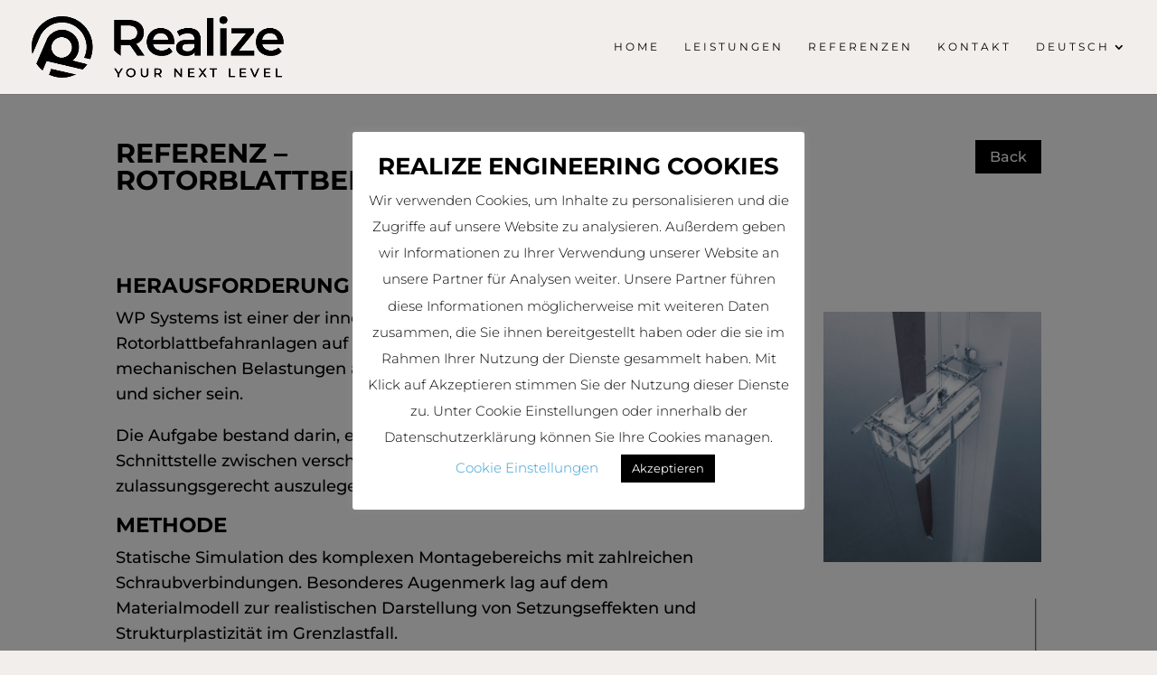

--- FILE ---
content_type: text/css
request_url: https://realize-engineering.de/wp-content/et-cache/1239/et-core-unified-1239.min.css?ver=1760130630
body_size: 137
content:
#main-content .container:before{background:none}#sidebar{display:none}@media (min-width:981px){#left-area{width:100%;float:none!important}}@media (max-width:1024px){#et_mobile_nav_menu{display:block}#top-menu{display:none}}.sideways-text{transform:rotate(90deg)}.vertical-yellow{text-orientation:upright;writing-mode:vertical-lr;color:yellow;font-size:2rem;line-height:200%;text-transform:uppercase;font-family:monospace}.vertical-white{text-orientation:upright;writing-mode:vertical-lr;color:white;font-size:2rem;line-height:200%;text-transform:uppercase;font-family:monospace}@media only screen and (max-width:980px){.reverse-order-mobile{display:flex;flex-direction:column-reverse}}.no-lazy{loading:eager!important}

--- FILE ---
content_type: text/css
request_url: https://realize-engineering.de/wp-content/et-cache/1239/et-core-unified-tb-1405-deferred-1239.min.css?ver=1760130630
body_size: 2203
content:
.et_pb_section_0_tb_footer.et_pb_section{padding-top:1px;padding-bottom:6px;margin-bottom:-3px;background-color:#000000!important}.et_pb_text_0_tb_footer.et_pb_text,.et_pb_text_1_tb_footer.et_pb_text:hover,.et_pb_text_2_tb_footer.et_pb_text{color:#FFFFFF!important}.et_pb_text_0_tb_footer{font-weight:700;text-transform:uppercase;font-size:12px;margin-top:10px!important;margin-bottom:10px!important}.et_pb_text_1_tb_footer.et_pb_text{color:#FFFFFF!important;transition:color 300ms ease 0ms}.et_pb_text_1_tb_footer{text-transform:uppercase;font-size:12px;margin-top:10px!important;margin-bottom:10px!important;width:100%}.et_pb_image_0_tb_footer{margin-top:23px!important;width:16%;max-width:16%;text-align:center}.et_pb_text_2_tb_footer{text-transform:uppercase;font-size:12px;margin-top:10px!important;margin-bottom:10px!important}@media only screen and (max-width:980px){.et_pb_text_0_tb_footer,.et_pb_text_1_tb_footer,.et_pb_text_2_tb_footer{font-size:7px;margin-top:10px!important;margin-bottom:10px!important}.et_pb_image_0_tb_footer{margin-top:17px!important;text-align:left;margin-left:0}.et_pb_image_0_tb_footer .et_pb_image_wrap img{width:auto}}@media only screen and (max-width:767px){.et_pb_text_0_tb_footer,.et_pb_text_1_tb_footer,.et_pb_text_2_tb_footer{font-size:10px;margin-top:10px!important;margin-bottom:10px!important}.et_pb_image_0_tb_footer{margin-top:17px!important}.et_pb_image_0_tb_footer .et_pb_image_wrap img{width:auto}}.et_pb_section_10000,.et_pb_section_0{min-height:100px}.et_pb_section_10000.et_pb_section,.et_pb_section_0.et_pb_section{padding-top:51px;padding-bottom:0px}.et_pb_row_10000,.et_pb_row_0{min-height:61px}.et_pb_row_10000.et_pb_row,.et_pb_row_10011.et_pb_row,.et_pb_row_0.et_pb_row{padding-bottom:0px!important;padding-bottom:0px}body #page-container .et_pb_section .et_pb_button_10000,body #page-container .et_pb_section .et_pb_button_0{color:#FFFFFF!important;background-color:#000000}.et_pb_button_10000,.et_pb_button_10000:after,.et_pb_button_10001,.et_pb_button_10001:after,.et_pb_button_10002,.et_pb_button_10002:after,.et_pb_button_10003,.et_pb_button_10003:after,.et_pb_button_10004,.et_pb_button_10004:after,.et_pb_button_10005,.et_pb_button_10005:after,.et_pb_button_10006,.et_pb_button_10006:after,.et_pb_button_0,.et_pb_button_0:after{transition:all 300ms ease 0ms}.et_pb_section_10001.et_pb_section,.et_pb_section_1.et_pb_section{padding-top:20px;padding-bottom:70px}.et_pb_row_10001,.et_pb_row_1{min-height:509px}.et_pb_text_10001,.et_pb_text_1{margin-top:60px!important;width:95%}.et_pb_image_10000,.et_pb_image_0{padding-top:100px;padding-bottom:40px;padding-left:100px;text-align:left;margin-left:0}.et_pb_image_10001,.et_pb_image_1{text-align:right;margin-right:0}.et_pb_section_10002.et_pb_section{padding-right:0px;margin-top:-64px;background-color:#f2eeeb!important}.et_pb_row_10002{min-height:182px}.et_pb_row_10002.et_pb_row{padding-bottom:100px!important;margin-bottom:0px!important;padding-bottom:100px}.et_pb_image_10002,.et_pb_icon_10000{text-align:left;margin-left:0}.et_pb_text_10002.et_pb_text{color:#000000!important}.et_pb_text_10002{line-height:1.9em;font-family:'Montserrat',Helvetica,Arial,Lucida,sans-serif;font-weight:500;font-size:41px;line-height:1.9em;margin-top:252px!important;margin-bottom:-141px!important;order:1}.et_pb_text_10002 h1{font-size:70px;letter-spacing:30px;line-height:2.6em}.et_pb_text_10002 h2{font-size:60px}.et_pb_row_10003.et_pb_row{margin-right:auto!important;margin-bottom:6px!important;margin-left:auto!important}.et_pb_text_10003{min-height:73px}.et_pb_row_10004,.et_pb_row_10005{min-height:408px}.et_pb_row_10004.et_pb_row,.et_pb_row_10005.et_pb_row{padding-top:35px!important;padding-bottom:10px!important;padding-top:35px;padding-bottom:10px}.et_pb_slider_10000.et_pb_slider .et_pb_slide_description .et_pb_slide_title,.et_pb_slider_10001.et_pb_slider .et_pb_slide_description .et_pb_slide_title,.et_pb_slider_10002.et_pb_slider .et_pb_slide_description .et_pb_slide_title,.et_pb_slider_10003.et_pb_slider .et_pb_slide_description .et_pb_slide_title,.et_pb_slider_10004.et_pb_slider .et_pb_slide_description .et_pb_slide_title,.et_pb_slider_10005.et_pb_slider .et_pb_slide_description .et_pb_slide_title{font-weight:800}.et_pb_slider_10000.et_pb_slider,.et_pb_slider_10001.et_pb_slider,.et_pb_slider_10002.et_pb_slider,.et_pb_slider_10003.et_pb_slider,.et_pb_slider_10004.et_pb_slider,.et_pb_slider_10005.et_pb_slider{overflow-x:hidden;overflow-y:hidden}.et_pb_slider_10000,.et_pb_slider_10003{margin-right:24px!important}.et_pb_slider_10001,.et_pb_slider_10004{margin-right:12px!important;margin-left:12px!important}body #page-container .et_pb_section .et_pb_slider_10001.et_pb_slider .et_pb_more_button.et_pb_button,body #page-container .et_pb_section .et_pb_slider_10004.et_pb_slider .et_pb_more_button.et_pb_button{color:#000000!important}.et_pb_slider_10002 .et_pb_slide_description,.et_pb_slider_fullwidth_off.et_pb_slider_10002 .et_pb_slide_description,.et_pb_slider_10005 .et_pb_slide_description,.et_pb_slider_fullwidth_off.et_pb_slider_10005 .et_pb_slide_description{padding-left:0px}.et_pb_slider_10002,.et_pb_slider_10005{margin-left:24px!important}.et_pb_slide_10003,.et_pb_slide_10004,.et_pb_slide_10005{background-color:#0a0101}.et_pb_text_10004{padding-top:104px!important}.et_pb_text_10005{font-size:14px;min-height:254px;margin-top:57px!important}.et_pb_row_10008{min-height:757px}.et_pb_row_10008.et_pb_row{margin-top:57px!important}.et_pb_team_member_10000.et_pb_team_member,.et_pb_team_member_10003.et_pb_team_member{margin-right:10px!important;margin-left:0px!important}.et_pb_team_member_10001.et_pb_team_member,.et_pb_team_member_10002.et_pb_team_member,.et_pb_team_member_10004.et_pb_team_member,.et_pb_team_member_10005.et_pb_team_member{margin-right:10px!important;margin-left:10px!important}.et_pb_icon_10000 .et_pb_icon_wrap .et-pb-icon{font-family:FontAwesome!important;font-weight:900!important;color:rgba(10,1,1,0.32);font-size:20px}div.et_pb_section.et_pb_section_10003{background-image:url(https://realize-engineering.de/wp-content/uploads/2022/03/realize-referenzen.jpg)!important}.et_pb_section_10003{min-height:1008px}.et_pb_text_10007{padding-bottom:36px!important}.et_pb_button_10001_wrapper,.et_pb_button_10002_wrapper,.et_pb_button_10003_wrapper,.et_pb_button_10004_wrapper,.et_pb_button_10005_wrapper,.et_pb_button_10006_wrapper{margin-bottom:50px!important}body #page-container .et_pb_section .et_pb_button_10001,body #page-container .et_pb_section .et_pb_button_10002,body #page-container .et_pb_section .et_pb_button_10003,body #page-container .et_pb_section .et_pb_button_10004,body #page-container .et_pb_section .et_pb_button_10005,body #page-container .et_pb_section .et_pb_button_10006{color:#000000!important;border-width:0px!important;letter-spacing:1px;font-weight:700!important;text-transform:uppercase!important;background-color:#FFFFFF}body #page-container .et_pb_section .et_pb_button_10001,body #page-container .et_pb_section .et_pb_button_10001:hover,body #page-container .et_pb_section .et_pb_button_10002,body #page-container .et_pb_section .et_pb_button_10002:hover,body #page-container .et_pb_section .et_pb_button_10003,body #page-container .et_pb_section .et_pb_button_10003:hover,body #page-container .et_pb_section .et_pb_button_10004,body #page-container .et_pb_section .et_pb_button_10004:hover,body #page-container .et_pb_section .et_pb_button_10005,body #page-container .et_pb_section .et_pb_button_10005:hover,body #page-container .et_pb_section .et_pb_button_10006,body #page-container .et_pb_section .et_pb_button_10006:hover{padding:0.3em 1em!important}body #page-container .et_pb_section .et_pb_button_10001:before,body #page-container .et_pb_section .et_pb_button_10001:after,body #page-container .et_pb_section .et_pb_button_10002:before,body #page-container .et_pb_section .et_pb_button_10002:after,body #page-container .et_pb_section .et_pb_button_10003:before,body #page-container .et_pb_section .et_pb_button_10003:after,body #page-container .et_pb_section .et_pb_button_10004:before,body #page-container .et_pb_section .et_pb_button_10004:after,body #page-container .et_pb_section .et_pb_button_10005:before,body #page-container .et_pb_section .et_pb_button_10005:after,body #page-container .et_pb_section .et_pb_button_10006:before,body #page-container .et_pb_section .et_pb_button_10006:after{display:none!important}.et_pb_row_10012.et_pb_row{padding-top:17px!important;padding-bottom:2px!important;margin-right:auto!important;margin-bottom:11px!important;margin-left:auto!important;padding-top:17px;padding-bottom:2px}.et_pb_image_10003 .et_pb_image_wrap img{min-height:53px}.et_pb_image_10003{padding-top:30px;padding-right:25px;padding-bottom:30px;padding-left:25px;width:39.1%;text-align:center}.et_pb_slider .et_pb_slide_10000{background-image:url(https://realize-engineering.de/wp-content/uploads/2022/03/AdobeStock_204673094.jpeg)}body #page-container .et_pb_section .et_pb_slider .et_pb_slide_10000.et_pb_slide .et_pb_more_button.et_pb_button,body #page-container .et_pb_section .et_pb_slider .et_pb_slide_10002.et_pb_slide .et_pb_more_button.et_pb_button,body #page-container .et_pb_section .et_pb_slider .et_pb_slide_10003.et_pb_slide .et_pb_more_button.et_pb_button,body #page-container .et_pb_section .et_pb_slider .et_pb_slide_10005.et_pb_slide .et_pb_more_button.et_pb_button{color:#000000!important;background-color:#FFFFFF}.et_pb_slider .et_pb_slide_10001{background-image:url(https://realize-engineering.de/wp-content/uploads/2022/03/AdobeStock_286091476.jpeg)}body #page-container .et_pb_section .et_pb_slider .et_pb_slide_10001.et_pb_slide .et_pb_more_button.et_pb_button,body #page-container .et_pb_section .et_pb_slider .et_pb_slide_10004.et_pb_slide .et_pb_more_button.et_pb_button{background-color:#FFFFFF}.et_pb_slider .et_pb_slide_10002.et_pb_slide .et_pb_slide_description .et_pb_slide_title{text-align:center!important}.et_pb_slider .et_pb_slide_10002{background-image:url(https://realize-engineering.de/wp-content/uploads/2022/03/faserverbund-tank.jpg)}.et_pb_slides .et_pb_slide_10002.et_pb_slide .et_pb_slide_description{text-align:center}.et_pb_slider .et_pb_slide_10003{background-image:url(https://realize-engineering.de/wp-content/uploads/2022/03/wpsystems.jpg);background-color:#0a0101}.et_pb_slider .et_pb_slide_10004{background-image:url(https://realize-engineering.de/wp-content/uploads/2022/05/beast-components-bike.jpg);background-color:#0a0101}.et_pb_slider .et_pb_slide_10005{background-image:url(https://realize-engineering.de/wp-content/uploads/2022/03/AdobeStock_342775356_Editorial_Use_Only.jpeg);background-color:#0a0101}@media only screen and (min-width:981px){.et_pb_button_10001,.et_pb_button_10002,.et_pb_button_10003,.et_pb_button_10004,.et_pb_button_10005,.et_pb_button_10006{min-width:280px}}@media only screen and (max-width:980px){.et_pb_row_10000,.et_pb_row_10001,.et_pb_row_0,.et_pb_row_1{display:flex;flex-wrap:wrap}.et_pb_column_10000,.et_pb_column_10002,.et_pb_column_10004,.et_pb_column_10005,.et_pb_column_0,.et_pb_column_2{order:2}.et_pb_column_10001,.et_pb_column_10003,.et_pb_column_1,.et_pb_column_3{order:1}body #page-container .et_pb_section .et_pb_button_10000,body #page-container .et_pb_section .et_pb_button_0{font-size:12px!important}body #page-container .et_pb_section .et_pb_button_10000:after,body #page-container .et_pb_section .et_pb_button_0:after{display:inline-block;opacity:0;font-size:1.6em}body #page-container .et_pb_section .et_pb_button_10000:hover:after,body #page-container .et_pb_section .et_pb_slider_10001.et_pb_slider .et_pb_more_button.et_pb_button:hover:after,body #page-container .et_pb_section .et_pb_slider_10004.et_pb_slider .et_pb_more_button.et_pb_button:hover:after,body #page-container .et_pb_section .et_pb_button_0:hover:after{opacity:1}body.et_button_custom_icon #page-container .et_pb_button_10000:after,body.et_button_custom_icon #page-container .et_pb_button_0:after{font-size:12px}.et_pb_image_10000,.et_pb_image_0{padding-top:0px;padding-bottom:0px;padding-left:0px}.et_pb_image_10000 .et_pb_image_wrap img,.et_pb_image_10001 .et_pb_image_wrap img,.et_pb_image_10002 .et_pb_image_wrap img,.et_pb_image_10003 .et_pb_image_wrap img,.et_pb_image_0 .et_pb_image_wrap img,.et_pb_image_1 .et_pb_image_wrap img{width:auto}.et_pb_row_10002.et_pb_row{padding-bottom:40px!important;padding-bottom:40px!important}.et_pb_text_10002{background-image:initial;background-color:initial;margin-top:28px!important;order:1}.et_pb_row_10004.et_pb_row,.et_pb_row_10005.et_pb_row{padding-top:0px!important;padding-bottom:10px!important;padding-top:0px!important;padding-bottom:10px!important}body #page-container .et_pb_section .et_pb_slider .et_pb_slide_10000.et_pb_slide .et_pb_more_button.et_pb_button:after,body #page-container .et_pb_section .et_pb_slider .et_pb_slide_10001.et_pb_slide .et_pb_more_button.et_pb_button:after,body #page-container .et_pb_section .et_pb_slider .et_pb_slide_10002.et_pb_slide .et_pb_more_button.et_pb_button:after,body #page-container .et_pb_section .et_pb_slider .et_pb_slide_10003.et_pb_slide .et_pb_more_button.et_pb_button:after,body #page-container .et_pb_section .et_pb_slider .et_pb_slide_10004.et_pb_slide .et_pb_more_button.et_pb_button:after,body #page-container .et_pb_section .et_pb_slider .et_pb_slide_10005.et_pb_slide .et_pb_more_button.et_pb_button:after{opacity:0}.et_pb_slider_10000.et_pb_slider .et_pb_slides .et_pb_slide_description .et_pb_slide_title,.et_pb_slider_10001.et_pb_slider .et_pb_slides .et_pb_slide_description .et_pb_slide_title,.et_pb_slider_10002.et_pb_slider .et_pb_slides .et_pb_slide_description .et_pb_slide_title,.et_pb_slider_10003.et_pb_slider .et_pb_slides .et_pb_slide_description .et_pb_slide_title,.et_pb_slider_10004.et_pb_slider .et_pb_slides .et_pb_slide_description .et_pb_slide_title,.et_pb_slider_10005.et_pb_slider .et_pb_slides .et_pb_slide_description .et_pb_slide_title{font-size:28px!important}.et_pb_slider_10000,.et_pb_slider_10001,.et_pb_slider_10004{margin-top:10px!important;margin-right:0px!important;margin-bottom:10px!important;margin-left:0px!important}body #page-container .et_pb_section .et_pb_slider_10001.et_pb_slider .et_pb_more_button.et_pb_button:after,body #page-container .et_pb_section .et_pb_slider_10004.et_pb_slider .et_pb_more_button.et_pb_button:after{display:inline-block;opacity:0}.et_pb_slider_10002,.et_pb_slider_10005{margin-top:10px!important;margin-bottom:10px!important;margin-left:0px!important}.et_pb_slider_10003{margin-right:0px!important;margin-bottom:10px!important;margin-left:0px!important}.et_pb_text_10005{font-size:12px;margin-top:20px!important}.et_pb_row_10008.et_pb_row{margin-top:20px!important}.et_pb_team_member_10000.et_pb_team_member,.et_pb_team_member_10001.et_pb_team_member,.et_pb_team_member_10002.et_pb_team_member,.et_pb_team_member_10003.et_pb_team_member,.et_pb_team_member_10004.et_pb_team_member,.et_pb_team_member_10005.et_pb_team_member{margin-top:10px!important;margin-bottom:10px!important}.et_pb_icon_10000{margin-bottom:10px!important;margin-left:auto;margin-right:auto}div.et_pb_section.et_pb_section_10003{background-image:url(https://realize-engineering.de/wp-content/uploads/2022/05/services-realize-dresden.jpg)!important}body #page-container .et_pb_section .et_pb_button_10001,body #page-container .et_pb_section .et_pb_button_10002,body #page-container .et_pb_section .et_pb_button_10003,body #page-container .et_pb_section .et_pb_button_10004,body #page-container .et_pb_section .et_pb_button_10005,body #page-container .et_pb_section .et_pb_button_10006{font-size:14px!important}.et_pb_button_10001,.et_pb_button_10002,.et_pb_button_10003,.et_pb_button_10004,.et_pb_button_10005,.et_pb_button_10006{min-width:180px}.et_pb_image_10003{text-align:right;margin-left:auto;margin-right:0}.et_pb_slider .et_pb_slide_10002.et_pb_slide .et_pb_slide_description .et_pb_slide_title{text-align:center!important}}@media only screen and (min-width:768px) and (max-width:980px){.et_pb_image_10001,.et_pb_image_1{display:none!important}.et_pb_row_10002{display:flex;flex-wrap:wrap;align-items:center}}@media only screen and (max-width:767px){.et_pb_row_10000,.et_pb_row_10001,.et_pb_row_10002,.et_pb_row_0,.et_pb_row_1{display:flex;flex-wrap:wrap}.et_pb_column_10000,.et_pb_column_10002,.et_pb_column_10004,.et_pb_column_10005,.et_pb_column_0,.et_pb_column_2{order:2}.et_pb_text_10000,.et_pb_text_0{margin-top:-40px!important}.et_pb_column_10001,.et_pb_column_10003,.et_pb_column_1,.et_pb_column_3{order:1}body #page-container .et_pb_section .et_pb_button_10000,body #page-container .et_pb_section .et_pb_button_0{font-size:10px!important}body #page-container .et_pb_section .et_pb_button_10000:after,body #page-container .et_pb_section .et_pb_button_0:after{display:inline-block;opacity:0;font-size:1.6em}body #page-container .et_pb_section .et_pb_button_10000:hover:after,body #page-container .et_pb_section .et_pb_slider_10001.et_pb_slider .et_pb_more_button.et_pb_button:hover:after,body #page-container .et_pb_section .et_pb_slider_10004.et_pb_slider .et_pb_more_button.et_pb_button:hover:after,body #page-container .et_pb_section .et_pb_button_0:hover:after{opacity:1}body.et_button_custom_icon #page-container .et_pb_button_10000:after,body.et_button_custom_icon #page-container .et_pb_button_0:after{font-size:10px}.et_pb_image_10000,.et_pb_image_0{padding-top:0px;padding-bottom:0px;padding-left:0px}.et_pb_image_10000 .et_pb_image_wrap img,.et_pb_image_10001 .et_pb_image_wrap img,.et_pb_image_10002 .et_pb_image_wrap img,.et_pb_image_10003 .et_pb_image_wrap img,.et_pb_image_0 .et_pb_image_wrap img,.et_pb_image_1 .et_pb_image_wrap img{width:auto}.et_pb_image_10001,.et_pb_image_1{display:none!important}.et_pb_row_10002.et_pb_row{padding-bottom:0px!important;padding-bottom:0px!important}.et_pb_text_10002{background-image:initial;margin-top:150px!important;margin-bottom:200px!important;order:1}.et_pb_row_10003.et_pb_row{padding-top:10px!important;padding-bottom:10px!important;padding-top:10px!important;padding-bottom:10px!important}.et_pb_row_10004.et_pb_row,.et_pb_row_10005.et_pb_row{padding-top:0px!important;padding-bottom:10px!important;padding-top:0px!important;padding-bottom:10px!important}body #page-container .et_pb_section .et_pb_slider .et_pb_slide_10000.et_pb_slide .et_pb_more_button.et_pb_button:after,body #page-container .et_pb_section .et_pb_slider .et_pb_slide_10001.et_pb_slide .et_pb_more_button.et_pb_button:after,body #page-container .et_pb_section .et_pb_slider .et_pb_slide_10002.et_pb_slide .et_pb_more_button.et_pb_button:after,body #page-container .et_pb_section .et_pb_slider .et_pb_slide_10003.et_pb_slide .et_pb_more_button.et_pb_button:after,body #page-container .et_pb_section .et_pb_slider .et_pb_slide_10004.et_pb_slide .et_pb_more_button.et_pb_button:after,body #page-container .et_pb_section .et_pb_slider .et_pb_slide_10005.et_pb_slide .et_pb_more_button.et_pb_button:after{opacity:0}.et_pb_slider_10000.et_pb_slider .et_pb_slides .et_pb_slide_description .et_pb_slide_title,.et_pb_slider_10001.et_pb_slider .et_pb_slides .et_pb_slide_description .et_pb_slide_title,.et_pb_slider_10002.et_pb_slider .et_pb_slides .et_pb_slide_description .et_pb_slide_title,.et_pb_slider_10003.et_pb_slider .et_pb_slides .et_pb_slide_description .et_pb_slide_title,.et_pb_slider_10004.et_pb_slider .et_pb_slides .et_pb_slide_description .et_pb_slide_title,.et_pb_slider_10005.et_pb_slider .et_pb_slides .et_pb_slide_description .et_pb_slide_title{font-size:18px!important}.et_pb_slider_10000,.et_pb_slider_10003{margin-top:10px!important;margin-right:0px!important;margin-bottom:10px!important}.et_pb_slider_10001,.et_pb_slider_10004{margin-top:10px!important;margin-right:0px!important;margin-bottom:10px!important;margin-left:0px!important}body #page-container .et_pb_section .et_pb_slider_10001.et_pb_slider .et_pb_more_button.et_pb_button:after,body #page-container .et_pb_section .et_pb_slider_10004.et_pb_slider .et_pb_more_button.et_pb_button:after{display:inline-block;opacity:0}.et_pb_slider_10002,.et_pb_slider_10005{margin-top:10px!important;margin-bottom:10px!important;margin-left:0px!important}.et_pb_text_10005{font-size:14px;line-height:1.9em;margin-top:10px!important;margin-bottom:40px!important}.et_pb_row_10008.et_pb_row{margin-top:10px!important}.et_pb_team_member_10000.et_pb_team_member .et_pb_member_position,.et_pb_team_member_10001.et_pb_team_member .et_pb_member_position,.et_pb_team_member_10002.et_pb_team_member .et_pb_member_position,.et_pb_team_member_10003.et_pb_team_member .et_pb_member_position,.et_pb_team_member_10004.et_pb_team_member .et_pb_member_position,.et_pb_team_member_10005.et_pb_team_member .et_pb_member_position{font-size:18px}.et_pb_team_member_10000.et_pb_team_member,.et_pb_team_member_10001.et_pb_team_member,.et_pb_team_member_10002.et_pb_team_member,.et_pb_team_member_10003.et_pb_team_member,.et_pb_team_member_10004.et_pb_team_member,.et_pb_team_member_10005.et_pb_team_member{margin-top:10px!important;margin-bottom:10px!important}.et_pb_icon_10000{margin-bottom:10px!important;margin-left:auto;margin-right:auto}body #page-container .et_pb_section .et_pb_button_10001,body #page-container .et_pb_section .et_pb_button_10002,body #page-container .et_pb_section .et_pb_button_10003,body #page-container .et_pb_section .et_pb_button_10004,body #page-container .et_pb_section .et_pb_button_10005,body #page-container .et_pb_section .et_pb_button_10006{font-size:9px!important}.et_pb_button_10001,.et_pb_button_10002,.et_pb_button_10003,.et_pb_button_10004,.et_pb_button_10005,.et_pb_button_10006{min-width:180px}.et_pb_slider .et_pb_slide_10002.et_pb_slide .et_pb_slide_description .et_pb_slide_title{text-align:center!important}}